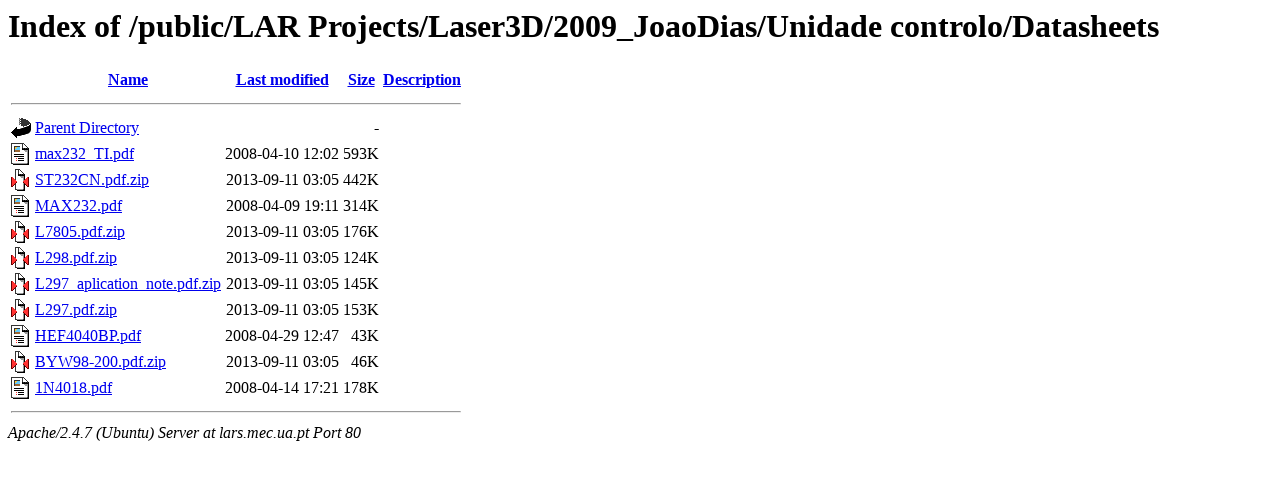

--- FILE ---
content_type: text/html;charset=UTF-8
request_url: http://lars.mec.ua.pt/public/LAR%20Projects/Laser3D/2009_JoaoDias/Unidade%20controlo/Datasheets/?C=N;O=D
body_size: 729
content:
<!DOCTYPE HTML PUBLIC "-//W3C//DTD HTML 3.2 Final//EN">
<html>
 <head>
  <title>Index of /public/LAR Projects/Laser3D/2009_JoaoDias/Unidade controlo/Datasheets</title>
 </head>
 <body>
<h1>Index of /public/LAR Projects/Laser3D/2009_JoaoDias/Unidade controlo/Datasheets</h1>
  <table>
   <tr><th valign="top"><img src="/icons/blank.gif" alt="[ICO]"></th><th><a href="?C=N;O=A">Name</a></th><th><a href="?C=M;O=A">Last modified</a></th><th><a href="?C=S;O=A">Size</a></th><th><a href="?C=D;O=A">Description</a></th></tr>
   <tr><th colspan="5"><hr></th></tr>
<tr><td valign="top"><img src="/icons/back.gif" alt="[PARENTDIR]"></td><td><a href="/public/LAR%20Projects/Laser3D/2009_JoaoDias/Unidade%20controlo/">Parent Directory</a></td><td>&nbsp;</td><td align="right">  - </td><td>&nbsp;</td></tr>
<tr><td valign="top"><img src="/icons/layout.gif" alt="[   ]"></td><td><a href="max232_TI.pdf">max232_TI.pdf</a></td><td align="right">2008-04-10 12:02  </td><td align="right">593K</td><td>&nbsp;</td></tr>
<tr><td valign="top"><img src="/icons/compressed.gif" alt="[   ]"></td><td><a href="ST232CN.pdf.zip">ST232CN.pdf.zip</a></td><td align="right">2013-09-11 03:05  </td><td align="right">442K</td><td>&nbsp;</td></tr>
<tr><td valign="top"><img src="/icons/layout.gif" alt="[   ]"></td><td><a href="MAX232.pdf">MAX232.pdf</a></td><td align="right">2008-04-09 19:11  </td><td align="right">314K</td><td>&nbsp;</td></tr>
<tr><td valign="top"><img src="/icons/compressed.gif" alt="[   ]"></td><td><a href="L7805.pdf.zip">L7805.pdf.zip</a></td><td align="right">2013-09-11 03:05  </td><td align="right">176K</td><td>&nbsp;</td></tr>
<tr><td valign="top"><img src="/icons/compressed.gif" alt="[   ]"></td><td><a href="L298.pdf.zip">L298.pdf.zip</a></td><td align="right">2013-09-11 03:05  </td><td align="right">124K</td><td>&nbsp;</td></tr>
<tr><td valign="top"><img src="/icons/compressed.gif" alt="[   ]"></td><td><a href="L297_aplication_note.pdf.zip">L297_aplication_note.pdf.zip</a></td><td align="right">2013-09-11 03:05  </td><td align="right">145K</td><td>&nbsp;</td></tr>
<tr><td valign="top"><img src="/icons/compressed.gif" alt="[   ]"></td><td><a href="L297.pdf.zip">L297.pdf.zip</a></td><td align="right">2013-09-11 03:05  </td><td align="right">153K</td><td>&nbsp;</td></tr>
<tr><td valign="top"><img src="/icons/layout.gif" alt="[   ]"></td><td><a href="HEF4040BP.pdf">HEF4040BP.pdf</a></td><td align="right">2008-04-29 12:47  </td><td align="right"> 43K</td><td>&nbsp;</td></tr>
<tr><td valign="top"><img src="/icons/compressed.gif" alt="[   ]"></td><td><a href="BYW98-200.pdf.zip">BYW98-200.pdf.zip</a></td><td align="right">2013-09-11 03:05  </td><td align="right"> 46K</td><td>&nbsp;</td></tr>
<tr><td valign="top"><img src="/icons/layout.gif" alt="[   ]"></td><td><a href="1N4018.pdf">1N4018.pdf</a></td><td align="right">2008-04-14 17:21  </td><td align="right">178K</td><td>&nbsp;</td></tr>
   <tr><th colspan="5"><hr></th></tr>
</table>
<address>Apache/2.4.7 (Ubuntu) Server at lars.mec.ua.pt Port 80</address>
</body></html>
